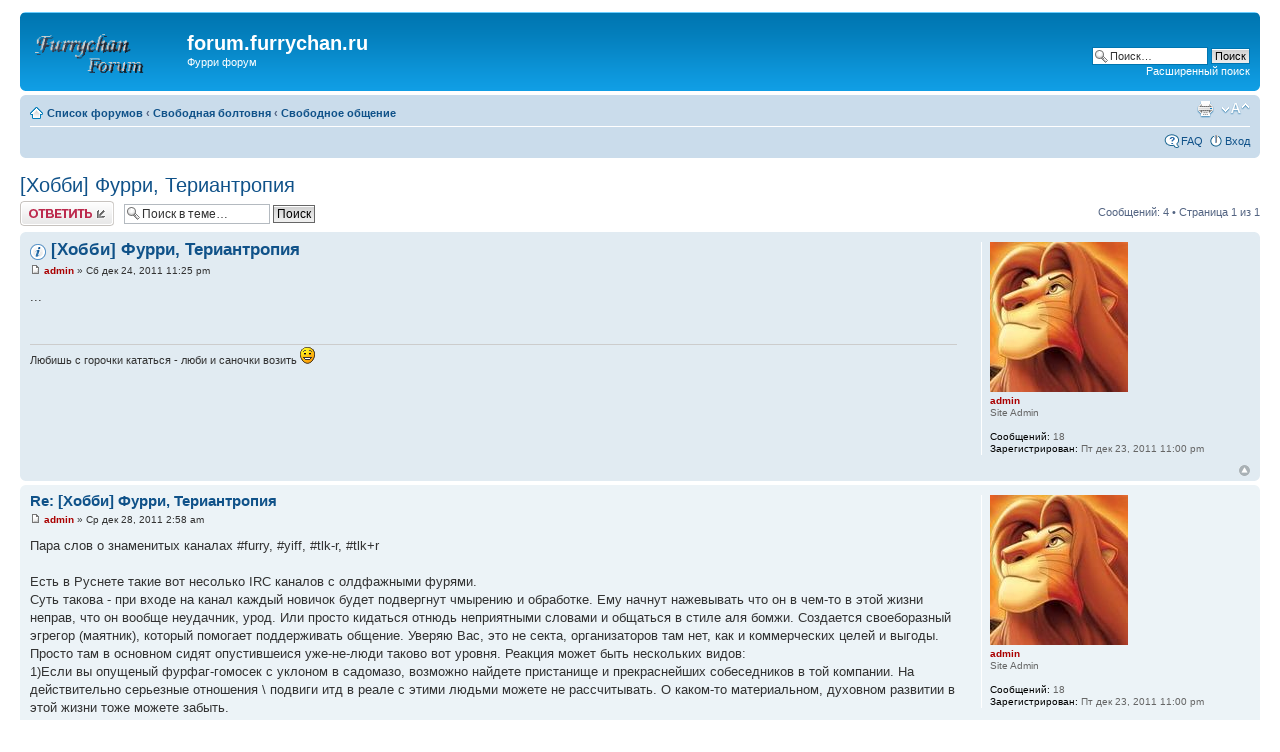

--- FILE ---
content_type: text/html; charset=UTF-8
request_url: https://forum.furrychan.ru/viewtopic.php?p=29&sid=5682a616eb06bef4a4e68500b21848a4
body_size: 9727
content:
<!DOCTYPE html PUBLIC "-//W3C//DTD XHTML 1.0 Strict//EN" "http://www.w3.org/TR/xhtml1/DTD/xhtml1-strict.dtd">
<html xmlns="http://www.w3.org/1999/xhtml" dir="ltr" lang="ru-ru" xml:lang="ru-ru">
<head>

<meta http-equiv="content-type" content="text/html; charset=UTF-8" />
<meta http-equiv="content-style-type" content="text/css" />
<meta http-equiv="content-language" content="ru-ru" />
<meta http-equiv="imagetoolbar" content="no" />
<meta name="resource-type" content="document" />
<meta name="distribution" content="global" />
<meta name="keywords" content="" />
<meta name="description" content="" />

<title>forum.furrychan.ru &bull; Просмотр темы - [Хобби] Фурри, Териантропия</title>



<!--
	phpBB style name: prosilver
	Based on style:   prosilver (this is the default phpBB3 style)
	Original author:  Tom Beddard ( http://www.subBlue.com/ )
	Modified by:

	NOTE: This page was generated by phpBB, the free open-source bulletin board package.
	      The phpBB Group is not responsible for the content of this page and forum. For more information
	      about phpBB please visit http://www.phpbb.com
-->

<script type="text/javascript">
// <![CDATA[
	var jump_page = 'Введите номер страницы, на которую Вы хотели бы перейти:';
	var on_page = '1';
	var per_page = '';
	var base_url = '';
	var style_cookie = 'phpBBstyle';
	var style_cookie_settings = '; path=/; domain=forum.furrychan.ru';
	var onload_functions = new Array();
	var onunload_functions = new Array();

	

	/**
	* Find a member
	*/
	function find_username(url)
	{
		popup(url, 760, 570, '_usersearch');
		return false;
	}

	/**
	* New function for handling multiple calls to window.onload and window.unload by pentapenguin
	*/
	window.onload = function()
	{
		for (var i = 0; i < onload_functions.length; i++)
		{
			eval(onload_functions[i]);
		}
	}

	window.onunload = function()
	{
		for (var i = 0; i < onunload_functions.length; i++)
		{
			eval(onunload_functions[i]);
		}
	}

// ]]>
</script>
<script type="text/javascript" src="./styles/prosilver/template/styleswitcher.js"></script>
<script type="text/javascript" src="./styles/prosilver/template/forum_fn.js"></script>

<link href="./styles/prosilver/theme/print.css" rel="stylesheet" type="text/css" media="print" title="printonly" />
<link href="./style.php?id=1&amp;lang=ru&amp;sid=840c2aa3837db9a83f3be3ff2bd47740" rel="stylesheet" type="text/css" media="screen, projection" />

<link href="./styles/prosilver/theme/normal.css" rel="stylesheet" type="text/css" title="A" />
<link href="./styles/prosilver/theme/medium.css" rel="alternate stylesheet" type="text/css" title="A+" />
<link href="./styles/prosilver/theme/large.css" rel="alternate stylesheet" type="text/css" title="A++" />



</head>

<body id="phpbb" class="section-viewtopic ltr">

<div id="wrap">
	<a id="top" name="top" accesskey="t"></a>
	<div id="page-header">
		<div class="headerbar">
			<div class="inner"><span class="corners-top"><span></span></span>

			<div id="site-description">
				<a href="./index.php?sid=840c2aa3837db9a83f3be3ff2bd47740" title="Список форумов" id="logo"><img src="./styles/prosilver/imageset/site_logo.gif" width="139" height="52" alt="" title="" /></a>
				<h1>forum.furrychan.ru</h1>
				<p>Фурри форум</p>
				<p class="skiplink"><a href="#start_here">Пропустить</a></p>
			</div>

		
			<div id="search-box">
				<form action="./search.php?sid=840c2aa3837db9a83f3be3ff2bd47740" method="get" id="search">
				<fieldset>
					<input name="keywords" id="keywords" type="text" maxlength="128" title="Ключевые слова" class="inputbox search" value="Поиск…" onclick="if(this.value=='Поиск…')this.value='';" onblur="if(this.value=='')this.value='Поиск…';" />
					<input class="button2" value="Поиск" type="submit" /><br />
					<a href="./search.php?sid=840c2aa3837db9a83f3be3ff2bd47740" title="Параметры расширенного поиска">Расширенный поиск</a> <input type="hidden" name="sid" value="840c2aa3837db9a83f3be3ff2bd47740" />

				</fieldset>
				</form>
			</div>
		

			<span class="corners-bottom"><span></span></span></div>
		</div>

		<div class="navbar">
			<div class="inner"><span class="corners-top"><span></span></span>

			<ul class="linklist navlinks">
				<li class="icon-home"><a href="./index.php?sid=840c2aa3837db9a83f3be3ff2bd47740" accesskey="h">Список форумов</a>  <strong>&#8249;</strong> <a href="./viewforum.php?f=1&amp;sid=840c2aa3837db9a83f3be3ff2bd47740">Свободная болтовня</a> <strong>&#8249;</strong> <a href="./viewforum.php?f=2&amp;sid=840c2aa3837db9a83f3be3ff2bd47740">Свободное общение</a></li>

				<li class="rightside"><a href="#" onclick="fontsizeup(); return false;" onkeypress="return fontsizeup(event);" class="fontsize" title="Изменить размер шрифта">Изменить размер шрифта</a></li>

				<li class="rightside"><a href="./viewtopic.php?f=2&amp;t=12&amp;sid=840c2aa3837db9a83f3be3ff2bd47740&amp;view=print" title="Для печати" accesskey="p" class="print">Для печати</a></li>
			</ul>

			

			<ul class="linklist rightside">
				<li class="icon-faq"><a href="./faq.php?sid=840c2aa3837db9a83f3be3ff2bd47740" title="Часто задаваемые вопросы">FAQ</a></li>
				
					<li class="icon-logout"><a href="./ucp.php?mode=login&amp;sid=840c2aa3837db9a83f3be3ff2bd47740" title="Вход" accesskey="x">Вход</a></li>
				
			</ul>

			<span class="corners-bottom"><span></span></span></div>
		</div>

	</div>

	<a name="start_here"></a>
	<div id="page-body">
		
<h2><a href="./viewtopic.php?f=2&amp;t=12&amp;sid=840c2aa3837db9a83f3be3ff2bd47740">[Хобби] Фурри, Териантропия</a></h2>
<!-- NOTE: remove the style="display: none" when you want to have the forum description on the topic body --><div style="display: none !important;">тестовый режим<br /></div>

<div class="topic-actions">

	<div class="buttons">
	
		<div class="reply-icon"><a href="./posting.php?mode=reply&amp;f=2&amp;t=12&amp;sid=840c2aa3837db9a83f3be3ff2bd47740" title="Ответить"><span></span>Ответить</a></div>
	
	</div>

	
		<div class="search-box">
			<form method="get" id="topic-search" action="./search.php?sid=840c2aa3837db9a83f3be3ff2bd47740">
			<fieldset>
				<input class="inputbox search tiny"  type="text" name="keywords" id="search_keywords" size="20" value="Поиск в теме…" onclick="if(this.value=='Поиск в теме…')this.value='';" onblur="if(this.value=='')this.value='Поиск в теме…';" />
				<input class="button2" type="submit" value="Поиск" />
				<input type="hidden" name="t" value="12" />
<input type="hidden" name="sf" value="msgonly" />
<input type="hidden" name="sid" value="840c2aa3837db9a83f3be3ff2bd47740" />

			</fieldset>
			</form>
		</div>
	
		<div class="pagination">
			Сообщений: 4
			 &bull; Страница <strong>1</strong> из <strong>1</strong>
		</div>
	

</div>
<div class="clear"></div>


	<div id="p19" class="post bg2">
		<div class="inner"><span class="corners-top"><span></span></span>

		<div class="postbody">
			

			<h3 class="first"><img src="./images/icons/smile/info.gif" width="16" height="16" alt="" /> <a href="#p19">[Хобби] Фурри, Териантропия</a></h3>
			<p class="author"><a href="./viewtopic.php?p=19&amp;sid=840c2aa3837db9a83f3be3ff2bd47740#p19"><img src="./styles/prosilver/imageset/icon_post_target.gif" width="11" height="9" alt="Сообщение" title="Сообщение" /></a> <strong><a href="./memberlist.php?mode=viewprofile&amp;u=2&amp;sid=840c2aa3837db9a83f3be3ff2bd47740" style="color: #AA0000;" class="username-coloured">admin</a></strong> &raquo; Сб дек 24, 2011 11:25 pm </p>

			

			<div class="content">...</div>

			<div id="sig19" class="signature">Любишь с горочки кататься - люби и саночки возить <img src="./images/smilies/icon_e_smile.gif" alt=":)" title="Smile" /></div>

		</div>

		
			<dl class="postprofile" id="profile19">
			<dt>
				<a href="./memberlist.php?mode=viewprofile&amp;u=2&amp;sid=840c2aa3837db9a83f3be3ff2bd47740"><img src="./download/file.php?avatar=2_1324724577.jpg" width="138" height="150" alt="Аватар пользователя" /></a><br />
				<a href="./memberlist.php?mode=viewprofile&amp;u=2&amp;sid=840c2aa3837db9a83f3be3ff2bd47740" style="color: #AA0000;" class="username-coloured">admin</a>
			</dt>

			<dd>Site Admin</dd>

		<dd>&nbsp;</dd>

		<dd><strong>Сообщений:</strong> 18</dd><dd><strong>Зарегистрирован:</strong> Пт дек 23, 2011 11:00 pm</dd>

		</dl>
	

		<div class="back2top"><a href="#wrap" class="top" title="Вернуться наверх">Вернуться наверх</a></div>

		<span class="corners-bottom"><span></span></span></div>
	</div>

	<hr class="divider" />

	<div id="p29" class="post bg1">
		<div class="inner"><span class="corners-top"><span></span></span>

		<div class="postbody">
			

			<h3 ><a href="#p29">Re: [Хобби] Фурри, Териантропия</a></h3>
			<p class="author"><a href="./viewtopic.php?p=29&amp;sid=840c2aa3837db9a83f3be3ff2bd47740#p29"><img src="./styles/prosilver/imageset/icon_post_target.gif" width="11" height="9" alt="Сообщение" title="Сообщение" /></a> <strong><a href="./memberlist.php?mode=viewprofile&amp;u=2&amp;sid=840c2aa3837db9a83f3be3ff2bd47740" style="color: #AA0000;" class="username-coloured">admin</a></strong> &raquo; Ср дек 28, 2011 2:58 am </p>

			

			<div class="content">Пара слов о знаменитых каналах #furry, #yiff, #tlk-r, #tlk+r<br /><br />Есть в Руснете такие вот несолько IRC каналов с олдфажными фурями.<br />Суть такова - при входе на канал каждый новичок будет подвергнут чмырению и обработке. Ему начнут нажевывать что он в чем-то в этой жизни неправ, что он вообще неудачник, урод. Или просто кидаться отнюдь неприятными словами и общаться в стиле аля бомжи. Создается своеборазный эгрегор (маятник), который помогает поддерживать общение.  Уверяю Вас, это не секта, организаторов там нет, как и коммерческих целей и выгоды. Просто там в основном сидят опустившеися уже-не-люди таково вот уровня. Реакция может быть нескольких видов:<br />1)Если вы опущеный фурфаг-гомосек с уклоном в садомазо, возможно найдете пристанище и прекраснейших собеседников в той компании. На действительно серьезные отношения \ подвиги итд в реале с этими людьми можете не рассчитывать. О каком-то материальном, духовном развитии в этой жизни тоже можете забыть.<br />2) Можете начать в ответ троллить собеседника и жевать какое он чмо. Будете кормить эгрегор, так можно еще пожить несколько лет. Толку = 0, жизнь проходит мимо, если Вы не школьник и Вам нравиться такое развлечение, мб Вы действительно олигофрен. Радуйтесь жизни.<br />3) Можете быконуть разок-другой и намекнуть субкультуре Фурри, что за базар надо то в этой жизни да отвечать. Они обкакаються от страха, сразу же невесть откуда вылупиться админ вроде шушика или тигренка и забанит. Компания отвергает Вас.<br />4) Просто молча покинете это кишащее говном место. Делать там абсолютно нечего, разве что пополнить свой словарный запас русского трехэтажного мата. Если Вы сбалансированы, духовны, полноценны, счастливы в этой жизни и у Вас есть более серьезные дела кроме как троллить бог весть кого по ту сторону монитора - как вы вообще туда попали то? <img src="./images/smilies/icon_e_smile.gif" alt=":)" title="Smile" /><br /><br />зы - русские фурри - полный ахтунг <img src="./images/smilies/icon_e_smile.gif" alt=":)" title="Smile" /></div>

			<div id="sig29" class="signature">Любишь с горочки кататься - люби и саночки возить <img src="./images/smilies/icon_e_smile.gif" alt=":)" title="Smile" /></div>

		</div>

		
			<dl class="postprofile" id="profile29">
			<dt>
				<a href="./memberlist.php?mode=viewprofile&amp;u=2&amp;sid=840c2aa3837db9a83f3be3ff2bd47740"><img src="./download/file.php?avatar=2_1324724577.jpg" width="138" height="150" alt="Аватар пользователя" /></a><br />
				<a href="./memberlist.php?mode=viewprofile&amp;u=2&amp;sid=840c2aa3837db9a83f3be3ff2bd47740" style="color: #AA0000;" class="username-coloured">admin</a>
			</dt>

			<dd>Site Admin</dd>

		<dd>&nbsp;</dd>

		<dd><strong>Сообщений:</strong> 18</dd><dd><strong>Зарегистрирован:</strong> Пт дек 23, 2011 11:00 pm</dd>

		</dl>
	

		<div class="back2top"><a href="#wrap" class="top" title="Вернуться наверх">Вернуться наверх</a></div>

		<span class="corners-bottom"><span></span></span></div>
	</div>

	<hr class="divider" />

	<div id="p31" class="post bg2">
		<div class="inner"><span class="corners-top"><span></span></span>

		<div class="postbody">
			

			<h3 ><a href="#p31">Re: [Хобби] Фурри, Териантропия</a></h3>
			<p class="author"><a href="./viewtopic.php?p=31&amp;sid=840c2aa3837db9a83f3be3ff2bd47740#p31"><img src="./styles/prosilver/imageset/icon_post_target.gif" width="11" height="9" alt="Сообщение" title="Сообщение" /></a> <strong><a href="./memberlist.php?mode=viewprofile&amp;u=57&amp;sid=840c2aa3837db9a83f3be3ff2bd47740">EvilDegu</a></strong> &raquo; Ср дек 28, 2011 4:02 pm </p>

			

			<div class="content">Полностью согласен касательно канала #furry и #tta, насчёт других не знаю.<br /><br />Новофурре, если вы не хотите испортить себе впечатление о фуррях не ходите туда. Олдфажные придурки вроде Ishmaa, Jerry^, Mash, Перигелий, Oblom, Tignrёнок, Stalker_Fox, Orel, CaseFuchs, Ushiki и другие сделают так, что будете жалеть о том, что узнали это слово — фурри. Там нету фуррей, я гарантирую это.<br /><br />немного пруфа нарыл. на фурре нельзя говорить о компах:<br /><dl class="codebox"><dt>Код: <a href="#" onclick="selectCode(this); return false;">выделить все</a></dt><dd><code>27.05.2010 18:13:32 Xenius&nbsp; Исходники их движка я думаю достану<br />27.05.2010 18:13:42 Xenius&nbsp; Ибо знаком с создателем<br />27.05.2010 18:13:53 eWiR&nbsp; &nbsp; Дайте мне лопату и я ее закопаю!<br />27.05.2010 18:14:17 eskimodog&nbsp; &nbsp;))<br />27.05.2010 18:14:21&nbsp; *&nbsp; Scratch все равно не считает, что язык можно выучить за 2 недели. Это примерно как учи<br />ть английский по разговорнику -- основные фразы будешь знать, но не будешь знать язык<br />27.05.2010 18:14:27 Xenius&nbsp; eWiR, когда ты выкопаешь яму и положишь туда лопату, как ты будешь её засыпать зем<br />лей без лопаты?<br />27.05.2010 18:14:47 eWiR&nbsp; &nbsp; Карманной лопаткой<br />27.05.2010 18:14:54 Xenius&nbsp; Scratch, ну perl я примерно знаю... Читал программы на нем<br />27.05.2010 18:15:08 eskimodog&nbsp; &nbsp;Scratch: это если ты учишь свой первый язык с нуля, тогда не сможешь<br />27.05.2010 18:15:10 Scratch ну так перл я тоже знаю, фиксил скрипты на нем :)<br />27.05.2010 18:15:11 Xenius&nbsp; Но писать не писал ещё ничего сложней hello world<br />27.05.2010 18:15:37 Xenius&nbsp; Ну ладно...<br />27.05.2010 18:15:40 --&nbsp; Tigromeow is now known as Tigrenok_izh<br />27.05.2010 18:15:50 Scratch eskimodog: вот с чем бывает сложновато -- это с языком с другой парадигмой.<br />27.05.2010 18:15:50 --&nbsp; Mode #furry &#91;+o Tigrenok_izh&#93; by ChanServ<br />27.05.2010 18:15:54 Scratch Например, учить CL после C :)<br />27.05.2010 18:15:57 eskimodog&nbsp; &nbsp;Scratch: вот тут я с тобой согласен<br />27.05.2010 18:16:02 --&nbsp; Mode #furry &#91;+b *!*@81.vK7Jh.S9b88.in-addr&#93; by Tigrenok_izh<br />27.05.2010 18:16:17 --&nbsp; Mode #furry &#91;+b *!*@80.73.9.108&#93; by Tigrenok_izh<br />27.05.2010 18:16:23 --&nbsp; Mode #furry &#91;+b *!*@mm-126-155-57-86.dynamic.pppoe.mgts.by&#93; by Tigrenok_izh<br />27.05.2010 18:16:34 --&nbsp; Mode #furry &#91;+b *!*@92.243.186.139&#93; by Tigrenok_izh<br />27.05.2010 18:16:58 @Tigrenok_izh&nbsp; &nbsp;предупреждения на всех плохо действуют<br />27.05.2010 18:17:09 @Tigrenok_izh&nbsp; &nbsp;придется принимать карательные меры</code></dd></dl><br /><br />нельзя говорить о фуррях:<br /><dl class="codebox"><dt>Код: <a href="#" onclick="selectCode(this); return false;">выделить все</a></dt><dd><code>21/02/2010 19:15:18 &lt;user628&gt; ксениус, ах, если бы... везде куда зайдёшь одни хуманы, никакого интереса к антропоморфам<br />21/02/2010 19:15:59 &lt;user628&gt; как начнёшь обсуждать какого нибудь фурри-персонажа из массовой культуры, так сразу все замолчат и начнут зевать во весь рот<br />21/02/2010 19:16:45 &lt;Jango_Fett&gt; поясни<br />21/02/2010 19:17:37 &lt;user628&gt; ну, например, большинство посетителей фурри-каналов не любят фуррёвых аниме-перс онажей и стараются избегать из обсуждения<br />21/02/2010 19:17:45 &lt;Xenius&gt; user628, тебе нужна хуманская порнуха или антропоморфы?<br />21/02/2010 19:17:59 &lt;user628&gt; ксениус, порнуху я уже себе скачал<br />21/02/2010 19:18:00 &lt;Тигрота&gt; О_О<br />21/02/2010 19:18:07 &lt;Xenius&gt; Выбери уже что-нибудь одно<br />21/02/2010 19:19:01 &lt;Тигрота&gt; !op<br />21/02/2010 19:19:03 ··· Mode: Amy изменил режим #furry: +o Тигрота<br />21/02/2010 19:19:09 &lt;user628&gt; допустим, Соник(зэ хеджхог) - милейший синий ёж, однако же и его умудряются обсирать<br />21/02/2010 19:19:10 ··· Mode: Тигрота изменил режим #furry: +b *!*@ircgate.deware.lo<br />21/02/2010 19:19:23 ««« Kick: Тигрота кикнул user628 с канала #furry not welcome</code></dd></dl><br /><br />тебя будут помнить вечно:<br /><dl class="codebox"><dt>Код: <a href="#" onclick="selectCode(this); return false;">выделить все</a></dt><dd><code>01.06.2010 03:46:33 --&gt; catz (~catz@94.29.60.245) has joined #furry<br />01.06.2010 03:46:34 --&nbsp; Mode #furry &#91;+b *!*@94.29.*&#93; by Zhuchka<br />01.06.2010 03:46:35 &lt;-- Zhuchka has kicked catz (Banned: not welcome)</code></dd></dl><br /><br />шуток не понимают вовсе:<br /><dl class="codebox"><dt>Код: <a href="#" onclick="selectCode(this); return false;">выделить все</a></dt><dd><code>Maya&nbsp; &nbsp;2198/2203: * Joins: Воlt // &lt;Воlt&gt; Сопротивление бесполезно. // &lt;Воlt&gt; Меня невозм<br />ожно забанить :) // Tigromeow sets mode: +b *!*@ip4-95-82-189-13.cust.nbox.cz // * Воlt was kicked by Tigromeo<br />w &#91;Ushiki&#93;</code></dd></dl><br /><br />анально огорождён:<br /><dl class="codebox"><dt>Код: <a href="#" onclick="selectCode(this); return false;">выделить все</a></dt><dd><code>13.07.2010 19:17:16 --&gt; LoneWolf (~twilightw@217.118.78.115) has joined #furry<br />13.07.2010 19:17:16 --&nbsp; Mode #furry &#91;+b *!*@217.118.78*&#93; by Maya<br />13.07.2010 19:17:16 &lt;-- Maya has kicked LoneWolf (Banned: requested)<br />13.07.2010 19:17:48 GaryTheRat&nbsp; :&lt;<br />13.07.2010 19:17:54 GaryTheRat&nbsp; а его за что?</code></dd></dl><br /><br />Добрый1 — ockhamthefox, три года не заходил, а они всё помнят.<br /><dl class="codebox"><dt>Код: <a href="#" onclick="selectCode(this); return false;">выделить все</a></dt><dd><code>18.07.2010 16:02:00 --&gt; Добрый1 (~paws@82.199.102.55) has joined #furry<br />18.07.2010 16:02:46 --&nbsp; Добрый1 is now known as Disturbed1<br />18.07.2010 16:04:59 @Maya&nbsp; &nbsp;982/2207: &lt;Zira&gt; Растягтвайте всех! Как звещал великий чита! &#91;Fluffy&#93;<br />18.07.2010 16:10:03 Ushiki&nbsp; http://www.youtube.com/watch?v=613Gwr85cCE<br />18.07.2010 16:10:06 Ushiki&nbsp; all glory!<br />18.07.2010 16:10:09 --&nbsp; Cluster is now known as Cluster&#91;away&#93;<br />18.07.2010 16:10:46 --&gt; Tails&#91;w880i&#93; (~fox@80.83.238.14) has joined #furry<br />18.07.2010 16:14:39 Tigrenok_izh&nbsp; &nbsp; !op<br />18.07.2010 16:14:41 --&nbsp; Mode #furry &#91;+o Tigrenok_izh&#93; by Maya<br />18.07.2010 16:14:57 --&nbsp; Mode #furry &#91;+b *!*@82.199.102.55&#93; by Tigrenok_izh<br />18.07.2010 16:15:21 Layfa&nbsp; &nbsp;Мр?<br />18.07.2010 16:15:31 &lt;-- Tigrenok_izh has kicked Disturbed1 (Иди на тот канал, который тебя устраивает)<br />18.07.2010 16:17:15 &lt;-- markiz (~markiz.ne@95.179.108.159) has quit (Ping timeout)<br />18.07.2010 16:17:32 &lt;-- GaryTheRat (~Gary@evildead.info-lan.me) has quit (SSL I/O error)<br />18.07.2010 16:18:17 --&nbsp; Mode #furry &#91;+b *!*paws*@82*&#93; by Zhuchka<br />18.07.2010 16:18:55 Binadamu&nbsp; &nbsp; гм<br />18.07.2010 16:21:58 --&nbsp; Mode #furry &#91;+b *!*asdoemoi*@*&#93; by Zhuchka<br />18.07.2010 16:21:59 &lt;-- Zhuchka has kicked asmodeo (Banned: 0 тыктоа?)</code></dd></dl><br /><br />нельзя тихо-незаметно сидеть:<br /><dl class="codebox"><dt>Код: <a href="#" onclick="selectCode(this); return false;">выделить все</a></dt><dd><code>27.07.2010 23:00:57 Mash&nbsp; &nbsp; забитое_чмо, а вы собственно кто будите?<br />27.07.2010 23:01:36 --&gt; FilL (~snirc0.10@m90-133-216-185.cust.tele2.ru) has joined #furry<br />27.07.2010 23:01:37 --&nbsp; Mode #furry &#91;+b *!*@*.tele2.ru&#93; by Zhuchka<br />27.07.2010 23:01:37 &lt;-- Zhuchka has kicked FilL (Banned: not welcome)<br />27.07.2010 23:02:19 забитое_чмо кто?<br />27.07.2010 23:02:21 забитое_чмо всмысле?<br />27.07.2010 23:02:24 Mash&nbsp; &nbsp; ты<br />27.07.2010 23:02:29 забитое_чмо я<br />27.07.2010 23:02:43 забитое_чмо ну я...незнаю<br />27.07.2010 23:03:07 Mash&nbsp; &nbsp; а кто знает?<br />27.07.2010 23:03:17 забитое_чмо незнаю)<br />27.07.2010 23:03:39 Mash&nbsp; &nbsp; может всетаки каналом ощибся?<br />27.07.2010 23:03:45 забитое_чмо может<br />27.07.2010 23:04:02 Mash&nbsp; &nbsp; хорошо<br />27.07.2010 23:05:15 Mash&nbsp; &nbsp; Досвиданье?<br />27.07.2010 23:05:37 забитое_чмо пока<br />27.07.2010 23:05:40 забитое_чмо возвращайся<br />27.07.2010 23:06:21 Mash&nbsp; &nbsp; ну&nbsp; я тебе<br />27.07.2010 23:06:24 Mash&nbsp; &nbsp; говорил<br />27.07.2010 23:06:52 &lt;-- Jrik (~jrik@jrik.ru) has quit (&quot;&quot;)<br />27.07.2010 23:07:05 --&gt; Енот_Рик (~Rick@ppp78-37-56-222.pppoe.komi.dslavangard.ru) has joined #furry<br />27.07.2010 23:07:20 markiz&#91;ppc&#93; гы, тут весь теле2 забанен?)<br />27.07.2010 23:07:31 Mash&nbsp; &nbsp; да<br />27.07.2010 23:10:11 &lt;-- Собакота15018 (~ortedos@109.188.51.158) has quit (Connection reset by peer)<br />27.07.2010 23:10:16 Mash&nbsp; &nbsp; забитое_чмо, я к Вам обращаюсь<br />27.07.2010 23:10:30 забитое_чмо обращайтесь конечно<br />27.07.2010 23:10:47 Mash&nbsp; &nbsp; !op<br />27.07.2010 23:10:48 --&nbsp; Mode #furry &#91;+o Mash&#93; by Maya<br />27.07.2010 23:10:57 GaryTheRat&nbsp; &lt;забитое_чмо&gt; меня сюда послали чо то &lt;&lt;&lt; тебя кто-то не любит :3<br />27.07.2010 23:11:05 забитое_чмо дда<br />27.07.2010 23:11:07 --&gt; Собакота15018 (~ortedos@109.188.51.158) has joined #furry<br />27.07.2010 23:11:16 --&nbsp; Mode #furry &#91;+b *!*@217.118.79.21&#93; by Mash<br />27.07.2010 23:11:29 &lt;-- Mash has kicked забитое_чмо (плохие манеры)<br />27.07.2010 23:11:54 @Mash&nbsp; &nbsp;питерский биллайн пролез</code></dd></dl><br /><br /> и так далее...<br /><br />Всё общение на #furry полностью состоит из банов, киков, ебанутых цитат и афоризмов Тигра/Oblom, quit, join, nick.</div>

			

		</div>

		
			<dl class="postprofile" id="profile31">
			<dt>
				<a href="./memberlist.php?mode=viewprofile&amp;u=57&amp;sid=840c2aa3837db9a83f3be3ff2bd47740"><img src="./download/file.php?avatar=57_1325079651.png" width="150" height="150" alt="Аватар пользователя" /></a><br />
				<a href="./memberlist.php?mode=viewprofile&amp;u=57&amp;sid=840c2aa3837db9a83f3be3ff2bd47740">EvilDegu</a>
			</dt>

			

		<dd>&nbsp;</dd>

		<dd><strong>Сообщений:</strong> 3</dd><dd><strong>Зарегистрирован:</strong> Ср дек 28, 2011 1:30 pm</dd>

		</dl>
	

		<div class="back2top"><a href="#wrap" class="top" title="Вернуться наверх">Вернуться наверх</a></div>

		<span class="corners-bottom"><span></span></span></div>
	</div>

	<hr class="divider" />

	<div id="p32" class="post bg1">
		<div class="inner"><span class="corners-top"><span></span></span>

		<div class="postbody">
			

			<h3 ><a href="#p32">Re: [Хобби] Фурри, Териантропия</a></h3>
			<p class="author"><a href="./viewtopic.php?p=32&amp;sid=840c2aa3837db9a83f3be3ff2bd47740#p32"><img src="./styles/prosilver/imageset/icon_post_target.gif" width="11" height="9" alt="Сообщение" title="Сообщение" /></a> <strong><a href="./memberlist.php?mode=viewprofile&amp;u=57&amp;sid=840c2aa3837db9a83f3be3ff2bd47740">EvilDegu</a></strong> &raquo; Ср дек 28, 2011 4:11 pm </p>

			

			<div class="content">Но не всё так плохо. в качестве альтернативы рекомендую: <!-- m --><a class="postlink" href="http://wefurries.ru/irc">http://wefurries.ru/irc</a><!-- m --> (без мата и йиффа правда, иначе не рекомендую). Я лично слежу, чтобы такого дерьма как на #furry там не было.<br /><br />А хорошего места для йиффа у русского сообщества фуррей нету. Предлагаю такое место самим сделать на #furrychan сети <!-- m --><a class="postlink" href="http://irc.rusfur.net/">http://irc.rusfur.net/</a><!-- m --> :&gt;</div>

			

		</div>

		
			<dl class="postprofile" id="profile32">
			<dt>
				<a href="./memberlist.php?mode=viewprofile&amp;u=57&amp;sid=840c2aa3837db9a83f3be3ff2bd47740"><img src="./download/file.php?avatar=57_1325079651.png" width="150" height="150" alt="Аватар пользователя" /></a><br />
				<a href="./memberlist.php?mode=viewprofile&amp;u=57&amp;sid=840c2aa3837db9a83f3be3ff2bd47740">EvilDegu</a>
			</dt>

			

		<dd>&nbsp;</dd>

		<dd><strong>Сообщений:</strong> 3</dd><dd><strong>Зарегистрирован:</strong> Ср дек 28, 2011 1:30 pm</dd>

		</dl>
	

		<div class="back2top"><a href="#wrap" class="top" title="Вернуться наверх">Вернуться наверх</a></div>

		<span class="corners-bottom"><span></span></span></div>
	</div>

	<hr class="divider" />

	<form id="viewtopic" method="post" action="./viewtopic.php?f=2&amp;t=12&amp;sid=840c2aa3837db9a83f3be3ff2bd47740">

	<fieldset class="display-options" style="margin-top: 0; ">
		
		<label>Показать сообщения за: <select name="st" id="st"><option value="0" selected="selected">Все сообщения</option><option value="1">1 день</option><option value="7">7 дней</option><option value="14">2 недели</option><option value="30">1 месяц</option><option value="90">3 месяца</option><option value="180">6 месяцев</option><option value="365">1 год</option></select></label>
		<label>Сортировать по: <select name="sk" id="sk"><option value="a">Автор</option><option value="t" selected="selected">Время размещения</option><option value="s">Заголовок</option></select></label> <label><select name="sd" id="sd"><option value="a" selected="selected">по возрастанию</option><option value="d">по убыванию</option></select> <input type="submit" name="sort" value="Перейти" class="button2" /></label>
		
	</fieldset>

	</form>
	<hr />


<div class="topic-actions">
	<div class="buttons">
	
		<div class="reply-icon"><a href="./posting.php?mode=reply&amp;f=2&amp;t=12&amp;sid=840c2aa3837db9a83f3be3ff2bd47740" title="Ответить"><span></span>Ответить</a></div>
	
	</div>

	
		<div class="pagination">
			Сообщений: 4
			 &bull; Страница <strong>1</strong> из <strong>1</strong>
		</div>
	
</div>


	<p></p><p><a href="./viewforum.php?f=2&amp;sid=840c2aa3837db9a83f3be3ff2bd47740" class="left-box left" accesskey="r">Вернуться в Свободное общение</a></p>

	<form method="post" id="jumpbox" action="./viewforum.php?sid=840c2aa3837db9a83f3be3ff2bd47740" onsubmit="if(document.jumpbox.f.value == -1){return false;}">

	
		<fieldset class="jumpbox">
	
			<label for="f" accesskey="j">Перейти:</label>
			<select name="f" id="f" onchange="if(this.options[this.selectedIndex].value != -1){ document.forms['jumpbox'].submit() }">
			
				<option value="-1">выберите форум</option>
			<option value="-1">------------------</option>
				<option value="1">Свободная болтовня</option>
			
				<option value="2" selected="selected">&nbsp; &nbsp;Свободное общение</option>
			
			</select>
			<input type="submit" value="Перейти" class="button2" />
		</fieldset>
	</form>


	<h3>Кто сейчас на форуме</h3>
	<p>Сейчас этот форум просматривают: нет зарегистрированных пользователей и гости: 1</p>
</div>

<div id="page-footer">

	<div class="navbar">
		<div class="inner"><span class="corners-top"><span></span></span>

		<ul class="linklist">
			<li class="icon-home"><a href="./index.php?sid=840c2aa3837db9a83f3be3ff2bd47740" accesskey="h">Список форумов</a></li>
				
			<li class="rightside"><a href="./memberlist.php?mode=leaders&amp;sid=840c2aa3837db9a83f3be3ff2bd47740">Наша команда</a> &bull; <a href="./ucp.php?mode=delete_cookies&amp;sid=840c2aa3837db9a83f3be3ff2bd47740">Удалить cookies форума</a> &bull; Часовой пояс: UTC </li>
		</ul>

		<span class="corners-bottom"><span></span></span></div>
	</div>

	<div class="copyright">Powered by <a href="http://www.phpbb.com/">phpBB</a>&reg; Forum Software &copy; phpBB Group
		<br /><a href='http://bb3x.ru/' target='_blank'>Русская поддержка phpBB</a><br />Time : 0.069s | 16 Queries | GZIP : On
	</div>
</div>

</div>

<div>
	<a id="bottom" name="bottom" accesskey="z"></a>
	<img src="./cron.php?cron_type=tidy_cache&amp;sid=840c2aa3837db9a83f3be3ff2bd47740" width="1" height="1" alt="cron" />
</div>

</body>
</html>